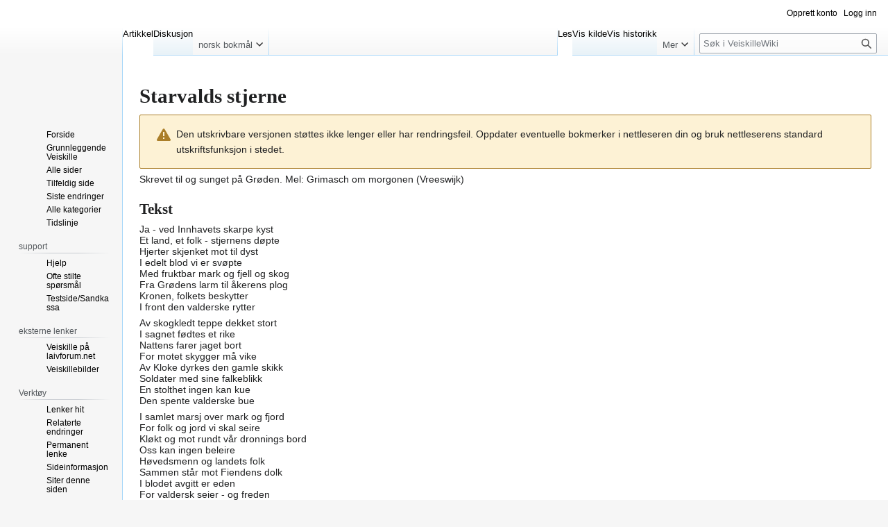

--- FILE ---
content_type: text/html; charset=UTF-8
request_url: https://veiskillewiki.laiv.org/index.php?title=Starvalds_stjerne&printable=yes
body_size: 6004
content:
<!DOCTYPE html>
<html class="client-nojs" lang="nb" dir="ltr">
<head>
<meta charset="UTF-8">
<title>Starvalds stjerne – VeiskilleWiki</title>
<script>(function(){var className="client-js";var cookie=document.cookie.match(/(?:^|; )veiskillemwclientpreferences=([^;]+)/);if(cookie){cookie[1].split('%2C').forEach(function(pref){className=className.replace(new RegExp('(^| )'+pref.replace(/-clientpref-\w+$|[^\w-]+/g,'')+'-clientpref-\\w+( |$)'),'$1'+pref+'$2');});}document.documentElement.className=className;}());RLCONF={"wgBreakFrames":false,"wgSeparatorTransformTable":[",\t."," \t,"],"wgDigitTransformTable":["",""],"wgDefaultDateFormat":"dmy","wgMonthNames":["","januar","februar","mars","april","mai","juni","juli","august","september","oktober","november","desember"],"wgRequestId":"aXLvRwNJO1kknGp8xVpcagAAABM","wgCanonicalNamespace":"","wgCanonicalSpecialPageName":false,"wgNamespaceNumber":0,"wgPageName":"Starvalds_stjerne","wgTitle":"Starvalds stjerne","wgCurRevisionId":16895,"wgRevisionId":16895,"wgArticleId":3966,"wgIsArticle":true,"wgIsRedirect":false,"wgAction":"view","wgUserName":null,"wgUserGroups":["*"],"wgCategories":["Sanger","Starvald"],"wgPageViewLanguage":"nb","wgPageContentLanguage":"nb","wgPageContentModel":"wikitext","wgRelevantPageName":"Starvalds_stjerne","wgRelevantArticleId":3966,"wgIsProbablyEditable":false,"wgRelevantPageIsProbablyEditable":false,"wgRestrictionEdit":[],"wgRestrictionMove":[],"wgCheckUserClientHintsHeadersJsApi":["architecture","bitness","brands","fullVersionList","mobile","model","platform","platformVersion"]};
RLSTATE={"site.styles":"ready","user.styles":"ready","user":"ready","user.options":"loading","mediawiki.codex.messagebox.styles":"ready","skins.vector.styles.legacy":"ready"};RLPAGEMODULES=["site","mediawiki.page.ready","skins.vector.legacy.js","ext.checkUser.clientHints"];</script>
<script>(RLQ=window.RLQ||[]).push(function(){mw.loader.impl(function(){return["user.options@12s5i",function($,jQuery,require,module){mw.user.tokens.set({"patrolToken":"+\\","watchToken":"+\\","csrfToken":"+\\"});
}];});});</script>
<link rel="stylesheet" href="/load.php?lang=nb&amp;modules=mediawiki.codex.messagebox.styles%7Cskins.vector.styles.legacy&amp;only=styles&amp;printable=1&amp;skin=vector">
<script async="" src="/load.php?lang=nb&amp;modules=startup&amp;only=scripts&amp;printable=1&amp;raw=1&amp;skin=vector"></script>
<meta name="ResourceLoaderDynamicStyles" content="">
<link rel="stylesheet" href="/load.php?lang=nb&amp;modules=site.styles&amp;only=styles&amp;printable=1&amp;skin=vector">
<meta name="generator" content="MediaWiki 1.44.2">
<meta name="robots" content="noindex,follow,max-image-preview:standard">
<meta name="format-detection" content="telephone=no">
<meta name="viewport" content="width=1120">
<link rel="icon" href="/images/favicon.ico">
<link rel="search" type="application/opensearchdescription+xml" href="/rest.php/v1/search" title="VeiskilleWiki (nb)">
<link rel="EditURI" type="application/rsd+xml" href="http://veiskillewiki.laiv.org/api.php?action=rsd">
<link rel="license" href="/VeiskilleWiki:Opphavsrett">
<link rel="alternate" type="application/atom+xml" title="VeiskilleWiki Atom-mating" href="/index.php?title=Spesial:Siste_endringer&amp;feed=atom">
</head>
<body class="skin-vector-legacy mediawiki ltr sitedir-ltr mw-hide-empty-elt ns-0 ns-subject page-Starvalds_stjerne rootpage-Starvalds_stjerne skin-vector action-view"><div id="mw-page-base" class="noprint"></div>
<div id="mw-head-base" class="noprint"></div>
<div id="content" class="mw-body" role="main">
	<a id="top"></a>
	<div id="siteNotice"></div>
	<div class="mw-indicators">
	</div>
	<h1 id="firstHeading" class="firstHeading mw-first-heading"><span class="mw-page-title-main">Starvalds stjerne</span></h1>
	<div id="bodyContent" class="vector-body">
		<div id="siteSub" class="noprint">Fra VeiskilleWiki</div>
		<div id="contentSub"><div id="mw-content-subtitle"></div></div>
		<div id="contentSub2"></div>
		
		<div id="jump-to-nav"></div>
		<a class="mw-jump-link" href="#mw-head">Hopp til navigering</a>
		<a class="mw-jump-link" href="#searchInput">Hopp til søk</a>
		<div id="mw-content-text" class="mw-body-content"><div class="cdx-message--warning cdx-message cdx-message--block"><span class="cdx-message__icon"></span><div class="cdx-message__content">Den utskrivbare versjonen støttes ikke lenger eller har rendringsfeil. Oppdater eventuelle bokmerker i nettleseren din og bruk nettleserens standard utskriftsfunksjon i stedet.</div></div><div class="mw-content-ltr mw-parser-output" lang="nb" dir="ltr"><p>Skrevet til og sunget på <a href="/Vertshuset_Gr%C3%B8den" title="Vertshuset Grøden">Grøden</a>. Mel: Grimasch om morgonen (Vreeswijk)
</p>
<div class="mw-heading mw-heading2"><h2 id="Tekst">Tekst</h2></div>
<p>Ja - ved Innhavets skarpe kyst<br />
Et land, et folk - stjernens døpte<br />
Hjerter skjenket mot til dyst<br />
I edelt blod vi er svøpte<br />
Med fruktbar mark og fjell og skog<br />
Fra Grødens larm til åkerens plog<br />
Kronen, folkets beskytter<br />
I front den valderske rytter<br />
</p><p>Av skogkledt teppe dekket stort<br />
I sagnet fødtes et rike<br />
Nattens farer jaget bort<br />
For motet skygger må vike <br />
Av Kloke dyrkes den gamle skikk<br />
Soldater med sine falkeblikk<br />
En stolthet ingen kan kue<br />
Den spente valderske bue
</p><p>I samlet marsj over mark og fjord<br />
For folk og jord vi skal seire<br />
Kløkt og mot rundt vår dronnings bord<br />
Oss kan ingen beleire<br />
Høvedsmenn og landets folk<br />
Sammen står mot Fiendens dolk<br />
I blodet avgitt er eden<br />
For valdersk seier - og freden
</p><p>Med ære reis ditt glass i skål<br />
Ja, kjenn ditt hjerte fortelle<br />
En saga om et rettferdens mål<br />
Der nå din innsats vil gjelde<br />
Blot til jorden, smi ditt sverd<br />
Høst av visdom på din ferd<br />
La lyse vei i det fjerne<br />
Vår klare valderske stjerne
</p><p>Tekst: Per Anders
</p>
<div class="mw-heading mw-heading3"><h3 id="Melodi">Melodi</h3></div>
<p><a rel="nofollow" class="external text" href="https://www.youtube.com/watch?v=ulD0MvUbhwY">YouTube: Grimasch om morgonen</a>
</p>
<!-- 
NewPP limit report
Cached time: 20260122113630
Cache expiry: 86400
Reduced expiry: false
Complications: []
CPU time usage: 0.007 seconds
Real time usage: 0.009 seconds
Preprocessor visited node count: 7/1000000
Post‐expand include size: 0/2097152 bytes
Template argument size: 0/2097152 bytes
Highest expansion depth: 2/100
Expensive parser function count: 0/100
Unstrip recursion depth: 0/20
Unstrip post‐expand size: 0/5000000 bytes
-->
<!--
Transclusion expansion time report (%,ms,calls,template)
100.00%    0.000      1 -total
-->

<!-- Saved in parser cache with key veiskille:pcache:3966:|#|:idhash:canonical and timestamp 20260122113630 and revision id 16895. Rendering was triggered because: diff-page
 -->
</div>
<div class="printfooter" data-nosnippet="">Hentet fra «<a dir="ltr" href="http://veiskillewiki.laiv.org/index.php?title=Starvalds_stjerne&amp;oldid=16895">http://veiskillewiki.laiv.org/index.php?title=Starvalds_stjerne&amp;oldid=16895</a>»</div></div>
		<div id="catlinks" class="catlinks" data-mw="interface"><div id="mw-normal-catlinks" class="mw-normal-catlinks"><a href="/Spesial:Kategorier" title="Spesial:Kategorier">Kategorier</a>: <ul><li><a href="/Kategori:Sanger" title="Kategori:Sanger">Sanger</a></li><li><a href="/Kategori:Starvald" title="Kategori:Starvald">Starvald</a></li></ul></div></div>
	</div>
</div>

<div id="mw-navigation">
	<h2>Navigasjonsmeny</h2>
	<div id="mw-head">
		
<nav id="p-personal" class="mw-portlet mw-portlet-personal vector-user-menu-legacy vector-menu" aria-labelledby="p-personal-label"  >
	<h3
		id="p-personal-label"
		
		class="vector-menu-heading "
	>
		<span class="vector-menu-heading-label">Personlige verktøy</span>
	</h3>
	<div class="vector-menu-content">
		
		<ul class="vector-menu-content-list">
			
			<li id="pt-createaccount" class="mw-list-item"><a href="/index.php?title=Spesial:Opprett_konto&amp;returnto=Starvalds+stjerne&amp;returntoquery=printable%3Dyes" title="Du oppfordres til å opprette en konto og logge inn, men det er ikke obligatorisk"><span>Opprett konto</span></a></li><li id="pt-login" class="mw-list-item"><a href="/index.php?title=Spesial:Logg_inn&amp;returnto=Starvalds+stjerne&amp;returntoquery=printable%3Dyes" title="Du oppfordres til å logge inn, men det er ikke obligatorisk [o]" accesskey="o"><span>Logg inn</span></a></li>
		</ul>
		
	</div>
</nav>

		<div id="left-navigation">
			
<nav id="p-namespaces" class="mw-portlet mw-portlet-namespaces vector-menu-tabs vector-menu-tabs-legacy vector-menu" aria-labelledby="p-namespaces-label"  >
	<h3
		id="p-namespaces-label"
		
		class="vector-menu-heading "
	>
		<span class="vector-menu-heading-label">Navnerom</span>
	</h3>
	<div class="vector-menu-content">
		
		<ul class="vector-menu-content-list">
			
			<li id="ca-nstab-main" class="selected mw-list-item"><a href="/Starvalds_stjerne" title="Vis innholdssiden [c]" accesskey="c"><span>Artikkel</span></a></li><li id="ca-talk" class="new mw-list-item"><a href="/index.php?title=Diskusjon:Starvalds_stjerne&amp;action=edit&amp;redlink=1" rel="discussion" class="new" title="Diskusjon om innholdssiden (siden finnes ikke) [t]" accesskey="t"><span>Diskusjon</span></a></li>
		</ul>
		
	</div>
</nav>

			
<nav id="p-variants" class="mw-portlet mw-portlet-variants emptyPortlet vector-menu-dropdown vector-menu" aria-labelledby="p-variants-label"  >
	<input type="checkbox"
		id="p-variants-checkbox"
		role="button"
		aria-haspopup="true"
		data-event-name="ui.dropdown-p-variants"
		class="vector-menu-checkbox"
		aria-labelledby="p-variants-label"
	>
	<label
		id="p-variants-label"
		
		class="vector-menu-heading "
	>
		<span class="vector-menu-heading-label">norsk bokmål</span>
	</label>
	<div class="vector-menu-content">
		
		<ul class="vector-menu-content-list">
			
			
		</ul>
		
	</div>
</nav>

		</div>
		<div id="right-navigation">
			
<nav id="p-views" class="mw-portlet mw-portlet-views vector-menu-tabs vector-menu-tabs-legacy vector-menu" aria-labelledby="p-views-label"  >
	<h3
		id="p-views-label"
		
		class="vector-menu-heading "
	>
		<span class="vector-menu-heading-label">Visninger</span>
	</h3>
	<div class="vector-menu-content">
		
		<ul class="vector-menu-content-list">
			
			<li id="ca-view" class="selected mw-list-item"><a href="/Starvalds_stjerne"><span>Les</span></a></li><li id="ca-viewsource" class="mw-list-item"><a href="/index.php?title=Starvalds_stjerne&amp;action=edit" title="Denne siden er beskyttet.&#10;Du kan se på kildeteksten [e]" accesskey="e"><span>Vis kilde</span></a></li><li id="ca-history" class="mw-list-item"><a href="/index.php?title=Starvalds_stjerne&amp;action=history" title="Tidligere sideversjoner av denne siden [h]" accesskey="h"><span>Vis historikk</span></a></li>
		</ul>
		
	</div>
</nav>

			
<nav id="p-cactions" class="mw-portlet mw-portlet-cactions emptyPortlet vector-menu-dropdown vector-menu" aria-labelledby="p-cactions-label"  title="Flere alternativer" >
	<input type="checkbox"
		id="p-cactions-checkbox"
		role="button"
		aria-haspopup="true"
		data-event-name="ui.dropdown-p-cactions"
		class="vector-menu-checkbox"
		aria-labelledby="p-cactions-label"
	>
	<label
		id="p-cactions-label"
		
		class="vector-menu-heading "
	>
		<span class="vector-menu-heading-label">Mer</span>
	</label>
	<div class="vector-menu-content">
		
		<ul class="vector-menu-content-list">
			
			
		</ul>
		
	</div>
</nav>

			
<div id="p-search" role="search" class="vector-search-box-vue  vector-search-box-show-thumbnail vector-search-box-auto-expand-width vector-search-box">
	<h3 >Søk</h3>
	<form action="/index.php" id="searchform" class="vector-search-box-form">
		<div id="simpleSearch"
			class="vector-search-box-inner"
			 data-search-loc="header-navigation">
			<input class="vector-search-box-input"
				 type="search" name="search" placeholder="Søk i VeiskilleWiki" aria-label="Søk i VeiskilleWiki" autocapitalize="sentences" spellcheck="false" title="Søk i VeiskilleWiki [f]" accesskey="f" id="searchInput"
			>
			<input type="hidden" name="title" value="Spesial:Søk">
			<input id="mw-searchButton"
				 class="searchButton mw-fallbackSearchButton" type="submit" name="fulltext" title="Søk etter sider som innholder denne teksten" value="Søk">
			<input id="searchButton"
				 class="searchButton" type="submit" name="go" title="Gå til en side med dette navnet om den finnes" value="Gå">
		</div>
	</form>
</div>

		</div>
	</div>
	
<div id="mw-panel" class="vector-legacy-sidebar">
	<div id="p-logo" role="banner">
		<a class="mw-wiki-logo" href="/Forside"
			title="Gå til hovedsiden"></a>
	</div>
	
<nav id="p-navigation" class="mw-portlet mw-portlet-navigation vector-menu-portal portal vector-menu" aria-labelledby="p-navigation-label"  >
	<h3
		id="p-navigation-label"
		
		class="vector-menu-heading "
	>
		<span class="vector-menu-heading-label">Navigasjon</span>
	</h3>
	<div class="vector-menu-content">
		
		<ul class="vector-menu-content-list">
			
			<li id="n-mainpage" class="mw-list-item"><a href="/Forside" title="Gå til hovedsiden [z]" accesskey="z"><span>Forside</span></a></li><li id="n-Grunnleggende-Veiskille" class="mw-list-item"><a href="/Veiskille"><span>Grunnleggende Veiskille</span></a></li><li id="n-allpages" class="mw-list-item"><a href="/Spesial:Alle_sider"><span>Alle sider</span></a></li><li id="n-randompage" class="mw-list-item"><a href="/Spesial:Tilfeldig" title="Vis en tilfeldig side [x]" accesskey="x"><span>Tilfeldig side</span></a></li><li id="n-recentchanges" class="mw-list-item"><a href="/Spesial:Siste_endringer" title="Liste over siste endringer på wikien. [r]" accesskey="r"><span>Siste endringer</span></a></li><li id="n-Alle-kategorier" class="mw-list-item"><a href="/Spesial:Kategorier"><span>Alle kategorier</span></a></li><li id="n-Tidslinje" class="mw-list-item"><a href="/Tidslinje"><span>Tidslinje</span></a></li>
		</ul>
		
	</div>
</nav>

	
<nav id="p-support" class="mw-portlet mw-portlet-support vector-menu-portal portal vector-menu" aria-labelledby="p-support-label"  >
	<h3
		id="p-support-label"
		
		class="vector-menu-heading "
	>
		<span class="vector-menu-heading-label">support</span>
	</h3>
	<div class="vector-menu-content">
		
		<ul class="vector-menu-content-list">
			
			<li id="n-help" class="mw-list-item"><a href="/Hjelp:Hjelp" title="Stedet for å få hjelp"><span>Hjelp</span></a></li><li id="n-faq" class="mw-list-item"><a href="/VeiskilleWiki:Ofte_stilte_sp%C3%B8rsm%C3%A5l"><span>Ofte stilte spørsmål</span></a></li><li id="n-Testside/Sandkassa" class="mw-list-item"><a href="/VeiskilleWiki:Sandkassa"><span>Testside/Sandkassa</span></a></li>
		</ul>
		
	</div>
</nav>

<nav id="p-eksterne_lenker" class="mw-portlet mw-portlet-eksterne_lenker vector-menu-portal portal vector-menu" aria-labelledby="p-eksterne_lenker-label"  >
	<h3
		id="p-eksterne_lenker-label"
		
		class="vector-menu-heading "
	>
		<span class="vector-menu-heading-label">eksterne lenker</span>
	</h3>
	<div class="vector-menu-content">
		
		<ul class="vector-menu-content-list">
			
			<li id="n-Veiskille-på-laivforum.net" class="mw-list-item"><a href="http://laivforum.net/forums/15-Veiskille" rel="nofollow"><span>Veiskille på laivforum.net</span></a></li><li id="n-Veiskillebilder" class="mw-list-item"><a href="http://www.laivgalleriet.no/gallery2/v/laiver/veiskille/" rel="nofollow"><span>Veiskillebilder</span></a></li>
		</ul>
		
	</div>
</nav>

<nav id="p-tb" class="mw-portlet mw-portlet-tb vector-menu-portal portal vector-menu" aria-labelledby="p-tb-label"  >
	<h3
		id="p-tb-label"
		
		class="vector-menu-heading "
	>
		<span class="vector-menu-heading-label">Verktøy</span>
	</h3>
	<div class="vector-menu-content">
		
		<ul class="vector-menu-content-list">
			
			<li id="t-whatlinkshere" class="mw-list-item"><a href="/Spesial:Lenker_hit/Starvalds_stjerne" title="Liste over alle wikisider som lenker hit [j]" accesskey="j"><span>Lenker hit</span></a></li><li id="t-recentchangeslinked" class="mw-list-item"><a href="/Spesial:Relaterte_endringer/Starvalds_stjerne" rel="nofollow" title="Siste endringer i sider som blir lenket fra denne siden [k]" accesskey="k"><span>Relaterte endringer</span></a></li><li id="t-permalink" class="mw-list-item"><a href="/index.php?title=Starvalds_stjerne&amp;oldid=16895" title="Permanent lenke til denne versjonen av siden"><span>Permanent lenke</span></a></li><li id="t-info" class="mw-list-item"><a href="/index.php?title=Starvalds_stjerne&amp;action=info" title="Mer informasjon om denne siden"><span>Sideinformasjon</span></a></li><li id="t-cite" class="mw-list-item"><a href="/index.php?title=Spesial:Siteringshjelp&amp;page=Starvalds_stjerne&amp;id=16895&amp;wpFormIdentifier=titleform" title="Informasjon om hvordan denne siden kan siteres"><span>Siter denne siden</span></a></li>
		</ul>
		
	</div>
</nav>

	
</div>

</div>

<footer id="footer" class="mw-footer" >
	<ul id="footer-info">
	<li id="footer-info-lastmod"> Denne siden ble sist redigert 15. jul. 2015 kl. 00:16.</li>
	<li id="footer-info-copyright">Innholdet er tilgjengelig under <a href="/VeiskilleWiki:Opphavsrett" title="VeiskilleWiki:Opphavsrett">Creative Commons by-nc-sa lisens</a> med mindre annet er spesifikt angitt.</li>
</ul>

	<ul id="footer-places">
	<li id="footer-places-privacy"><a href="/VeiskilleWiki:Personvern">Personvern</a></li>
	<li id="footer-places-about"><a href="/VeiskilleWiki:Om">Om VeiskilleWiki</a></li>
	<li id="footer-places-disclaimers"><a href="/VeiskilleWiki:Forbehold">Forbehold</a></li>
</ul>

	<ul id="footer-icons" class="noprint">
	<li id="footer-copyrightico"><a href="http://creativecommons.org/licenses/by-nc-sa/3.0/deed.no" class="cdx-button cdx-button--fake-button cdx-button--size-large cdx-button--fake-button--enabled"><img src="http://veiskillewiki.laiv.org/images/f/fa/Somerights20.png" alt="Creative Commons by-nc-sa lisens" width="88" height="31" loading="lazy"></a></li>
	<li id="footer-poweredbyico"><a href="https://www.mediawiki.org/" class="cdx-button cdx-button--fake-button cdx-button--size-large cdx-button--fake-button--enabled"><picture><source media="(min-width: 500px)" srcset="/resources/assets/poweredby_mediawiki.svg" width="88" height="31"><img src="/resources/assets/mediawiki_compact.svg" alt="Powered by MediaWiki" lang="en" width="25" height="25" loading="lazy"></picture></a></li>
</ul>

</footer>

<div class="mw-portlet mw-portlet-dock-bottom emptyPortlet vector-menu-portal portal" id="p-dock-bottom">
	<ul>
		
	</ul>
</div>
<script>(RLQ=window.RLQ||[]).push(function(){mw.config.set({"wgBackendResponseTime":533,"wgPageParseReport":{"limitreport":{"cputime":"0.007","walltime":"0.009","ppvisitednodes":{"value":7,"limit":1000000},"postexpandincludesize":{"value":0,"limit":2097152},"templateargumentsize":{"value":0,"limit":2097152},"expansiondepth":{"value":2,"limit":100},"expensivefunctioncount":{"value":0,"limit":100},"unstrip-depth":{"value":0,"limit":20},"unstrip-size":{"value":0,"limit":5000000},"timingprofile":["100.00%    0.000      1 -total"]},"cachereport":{"timestamp":"20260122113630","ttl":86400,"transientcontent":false}}});});</script>
</body>
</html>